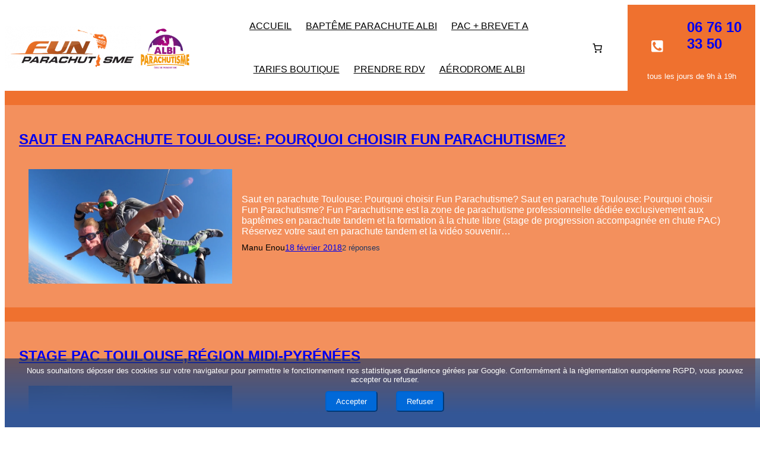

--- FILE ---
content_type: application/javascript
request_url: https://www.fun-parachutisme.fr/wp-content/plugins/woocommerce-ancv//assets/js/frontend/blocks.js?ver=817dfc65d3f97f7e8451
body_size: 1306
content:
(()=>{"use strict";var e={20:(e,t,n)=>{var o=n(609),a=Symbol.for("react.element"),r=Symbol.for("react.fragment"),s=Object.prototype.hasOwnProperty,c=o.__SECRET_INTERNALS_DO_NOT_USE_OR_YOU_WILL_BE_FIRED.ReactCurrentOwner,i={key:!0,ref:!0,__self:!0,__source:!0};function l(e,t,n){var o,r={},l=null,p=null;for(o in void 0!==n&&(l=""+n),void 0!==t.key&&(l=""+t.key),void 0!==t.ref&&(p=t.ref),t)s.call(t,o)&&!i.hasOwnProperty(o)&&(r[o]=t[o]);if(e&&e.defaultProps)for(o in t=e.defaultProps)void 0===r[o]&&(r[o]=t[o]);return{$$typeof:a,type:e,key:l,ref:p,props:r,_owner:c.current}}t.Fragment=r,t.jsx=l,t.jsxs=l},848:(e,t,n)=>{e.exports=n(20)},609:e=>{e.exports=window.React}},t={};const n=window.wp.i18n,o=window.wc.wcBlocksRegistry,a=window.wp.htmlEntities,r=window.wc.wcSettings,s=window.wp.element,c=window.wp.data;var i=function n(o){var a=t[o];if(void 0!==a)return a.exports;var r=t[o]={exports:{}};return e[o](r,r.exports,n),r.exports}(848);const l=(0,r.getSetting)("ancv_data",{}),p=(0,n.__)("ANCV Payments","woocommerce-ancv"),d=(0,a.decodeEntities)(l.title)||p,m=({eventRegistration:e,emitResponse:t})=>{const{CART_STORE_KEY:n}=window.wc.wcBlocksData,{cartTotal:o}=(0,c.useSelect)((e=>{const t=e(n)?.getCartTotals()?.total_price||"";if(""===t)return{cartTotal:""};const o=(t/100).toFixed(2).replace(".",",");return{cartTotal:o.endsWith(",00")?o.replace(",00",""):o}})),[r,p]=(0,s.useState)(o),{paymentMethod:d}=(0,c.useSelect)((e=>({paymentMethod:e("wc/store/payment").getActivePaymentMethod()})));return(0,s.useEffect)((()=>{p(o)}),[o]),(0,s.useEffect)((()=>{const t=e.onPaymentProcessing((()=>"ancv"===d?{type:"success",meta:{paymentMethodData:{ancv_to_pay:r}}}:null));return()=>{t()}}),[e,d,r]),(0,i.jsxs)(i.Fragment,{children:[(0,i.jsx)("p",{className:"ancv-description",children:(0,a.decodeEntities)(l.description||"")}),l.allowSplit&&(0,i.jsx)(w,{amount:r,onAmountChange:e=>{p(e.target.value)}})]})},u=e=>{const{PaymentMethodLabel:t}=e.components,n=`${l.pluginUrl}public/img/ancv-connect.svg`;return(0,i.jsxs)("div",{style:{display:"flex",alignItems:"center"},children:[(0,i.jsx)("img",{src:n,alt:"ANCV Logo",style:{marginRight:"10px",height:"24px"}}),(0,i.jsx)(t,{text:d,className:"ancv-label"})]})},w=({amount:e,onAmountChange:t})=>(0,i.jsxs)("div",{className:"form-row form-row-wide",children:[(0,i.jsx)("label",{htmlFor:"ancv_to_pay",children:"Entrez le montant désiré"}),(0,i.jsx)("input",{id:"ancv_to_pay",name:"ancv_to_pay",type:"text",inputMode:"numeric",autoComplete:"off",placeholder:"Votre montant.",value:e,onChange:t})]}),y={name:"ancv",label:(0,i.jsx)(u,{}),content:(0,i.jsx)(m,{}),edit:(0,i.jsx)(m,{}),canMakePayment:()=>!0,paymentMethodId:l.id||"ancv",ariaLabel:d,supports:{features:l.supports}};(0,o.registerPaymentMethod)(y)})();

--- FILE ---
content_type: image/svg+xml
request_url: https://www.fun-parachutisme.fr/wp-content/themes/fun-2025/assets/images/helixo.svg
body_size: 2971
content:
<?xml version="1.0" encoding="UTF-8"?>
<svg xmlns="http://www.w3.org/2000/svg" xmlns:xlink="http://www.w3.org/1999/xlink" width="890.66" height="253.41" version="1.1" viewBox="0 0 890.66 253.41">
  <g transform="translate(180.56 -337.99)">
    <g stroke-linecap="round" stroke-width="12">
      <path d="m-62.115 403.76v119.16" fill="none" stroke="#58e721"></path>
      <path d="m33.095 403.76v119.16" fill="#f00" stroke="#58e721"></path>
      <g fill="none">
        <g stroke="#58e721">
          <path d="m33.095 448.15h-95.21"></path>
          <path d="m178.44 488.4c-13.273 26.314-45.239 40.022-75.712 32.468-30.473-7.5544-50.599-34.176-47.669-63.054 2.9303-28.878 28.065-51.622 59.533-53.869s58.574 15.873 66.324 43.988" style="paint-order:normal"></path>
          <path d="m180.95 448.15h-120.96"></path>
        </g>
        <ellipse cx="505.75" cy="463.52" rx="64.779" ry="59.45" stroke="#ff8700"></ellipse>
        <path d="m205.1 403.76v100.98c0 18.183 19.069 18.183 19.069 18.183h64.949" stroke="#d5d72f"></path>
      </g>
      <path d="m309.1 430.02v93.766" fill="#fff" stroke="#d5d72f"></path>
      <path d="m309.02 403.91a2.0137 1.8219 0 0 1 0.16484 0.39211" fill="#fff" stroke="#d5d72f"></path>
      <path d="m447.84 403.76-118.73 119.16" fill="none" stroke="#ff8700"></path>
      <path d="m328.9 403.98 119.16 118.73" fill="none" stroke="#ff8700"></path>
    </g>
    <g fill="#fff" stroke="#fff">
      <path d="m571.14 524.59q0.75508 0 1.1669 0.46493 0.4805 0.39851 0.4805 1.1291 0 0.59777-0.4805 0.99628-0.41186 0.46493-1.1669 0.46493-0.68643 0-1.1669-0.46493-0.41186-0.39851-0.41186-0.99628 0-0.7306 0.41186-1.1291 0.48051-0.46493 1.1669-0.46493z"></path>
      <path d="m592.93 479.56q-3.3635 0-5.2169 1.6605t-1.8534 5.1142v6.3098h10.091l-0.27458 1.3284h-9.816v33.143h-1.5102v-33.143h-6.1779v-1.3284h6.1779v-6.509q0-3.7858 2.2652-5.8448 2.3339-2.1254 6.1779-2.1254 4.2559 0 7.9626 2.059l-0.54914 1.1291q-3.5695-1.7933-7.2762-1.7933z"></path>
      <path d="m617.27 491.98q1.8534 0 3.5008 0.39851l-0.34322 1.2619q-1.5102-0.33209-3.1576-0.33209-3.9127 0-6.3838 2.6567-2.4712 2.5903-4.1872 8.3023v22.848h-1.5102v-34.471h1.3042l0.0686 8.568q1.5102-4.7821 4.05-6.9739 2.6085-2.2582 6.6584-2.2582z"></path>
    </g>
    <g id="text1028" transform="matrix(5.5746 0 0 6.3092 -17.747 -1353.3)" fill="#ccc" aria-label="{">
      <path d="m-18.505 268.92v1.6406q-2.3438-0.17578-3.4375 0.625t-1.0938 2.5391v10.684q0 1.6602-0.52734 2.5391-0.50781 0.8789-1.7773 1.2305 1.2695 0.27343 1.7773 1.1914 0.52734 0.89844 0.52734 2.5586v10.41q0 1.7383 1.0742 2.5977 1.0742 0.85937 3.418 0.83984v1.6406q-2.9102 0.21484-4.5898-1.0156-1.6602-1.2109-1.6602-3.7891v-10.996q0-1.2695-0.625-1.9336-0.60547-0.66406-2.168-0.66406h-0.72266v-1.6797h0.72266q1.3477 0 2.0703-0.78125 0.72266-0.78125 0.72266-1.7969v-11.23q0-2.5391 1.6602-3.7109 1.6797-1.1719 4.6289-0.89844z" fill="#ccc" stroke-width=".16862"></path>
    </g>
    <use transform="matrix(-1 0 0 1 529.54 0)" width="100%" height="100%" xlink:href="#text1028"></use>
  </g>
</svg>


--- FILE ---
content_type: image/svg+xml
request_url: https://www.fun-parachutisme.fr/wp-content/themes/fun-2025/assets/images/phone-icon.svg
body_size: 1582
content:
<?xml version="1.0" encoding="UTF-8"?>
<svg xmlns="http://www.w3.org/2000/svg" width="27.908" height="27.801" version="1.1" viewBox="0 0 7.384 7.3554">
  <path d="m0.99063-5.5047e-5c-0.54872 0-0.99063 0.44191-0.99063 0.99063v5.3743c0 0.54872 0.44191 0.99063 0.99063 0.99063h5.4027c0.54872 0 0.99063-0.44191 0.99063-0.99063v-5.3743c0-0.54872-0.44191-0.99063-0.99063-0.99063zm1.1333 0.83922 0.051159 0.05581c0.028084 0.030887 0.073437 0.097204 0.10077 0.14676 0.30887 0.56004 0.43532 0.78181 0.48834 0.85627 0.13986 0.19643 0.17139 0.29557 0.12351 0.3886-0.036155 0.070363-0.16659 0.20054-0.34416 0.34365-0.18634 0.15021-0.3436 0.31178-0.35708 0.36587-0.015048 0.060725 0.037268 0.18676 0.17363 0.41599 0.35355 0.59394 0.66077 0.94328 1.1379 1.295 0.16765 0.12362 0.60772 0.39208 0.7245 0.44183 0.16875 0.07196 0.23866 0.02437 0.56275-0.3824 0.18323-0.22984 0.28485-0.3114 0.38757-0.31161 0.072657-1.99e-4 0.13478 0.028832 0.30179 0.14108 0.066189 0.044507 0.27926 0.16844 0.47387 0.27492 0.47616 0.26051 0.49877 0.27384 0.54828 0.32969 0.042567 0.048043 0.04292 0.049775 0.03514 0.1695-0.0089203 0.13695-0.074378 0.41264-0.12196 0.51418-0.069808 0.14893-0.27265 0.3155-0.55448 0.45527-0.30104 0.14937-0.5859 0.20263-0.87953 0.16485l5.168e-4 5.167e-4c-0.16636-0.021394-0.33299-0.070535-0.71416-0.2098-0.65081-0.23774-0.97392-0.42192-1.479-0.84387-0.16544-0.1382-0.61359-0.577-0.76791-0.75189-0.36134-0.4095-0.61585-0.78654-0.77204-1.1436-0.099113-0.22624-0.29554-0.77042-0.34054-0.94205-0.12065-0.4602-0.041202-0.88206 0.2496-1.3239 0.10995-0.16711 0.21303-0.26991 0.32142-0.32091 0.13086-0.061965 0.34685-0.11377 0.50849-0.12247z" fill="#fff"/>
</svg>